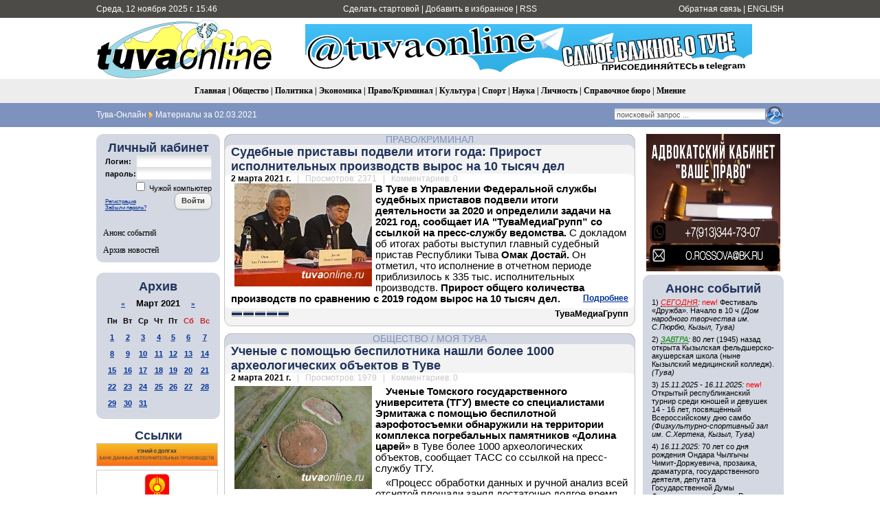

--- FILE ---
content_type: text/html; charset=utf-8
request_url: https://tuvaonline.ru/2021/03/02/
body_size: 18551
content:
<!DOCTYPE html PUBLIC "-//W3C//DTD XHTML 1.0 Transitional//EN" "http://www.w3.org/TR/xhtml1/DTD/xhtml1-transitional.dtd">
<html xmlns="http://www.w3.org/1999/xhtml" xml:lang="ru" lang="ru">
<head>
<meta http-equiv="Content-Type" content="text/html; charset=utf-8" />
<title>Материалы за 02.03.2021 &raquo; Тува-Онлайн</title>
<meta name="description" content="Информационное агентство &quot;Тува-Онлайн&quot; - Новости Республики Тыва" />
<meta name="keywords" content="tuvaonline tuva-online tuva tyva kyzyl news asia center of asia khoomey khoomei homei homey khomei khomey" />
<meta name="generator" content="DataLife Engine (http://dle-news.ru)" />
<meta property="fb:app_id" content="504296136411877" />
<link rel="search" type="application/opensearchdescription+xml" href="https://tuvaonline.ru/engine/opensearch.php" title="Тува-Онлайн" />
<link rel="alternate" type="application/rss+xml" title="Тува-Онлайн" href="https://tuvaonline.ru/rss.xml" />
<script type="text/javascript" src="/engine/classes/min/index.php?charset=utf-8&amp;g=general&amp;16"></script>
<script type="text/javascript" src="/engine/classes/min/index.php?charset=utf-8&amp;f=engine/classes/highslide/highslide.js&amp;16"></script>
<script type="text/javascript" src="//ajax.googleapis.com/ajax/libs/webfont/1/webfont.js"></script>
<script type="text/javascript" src="/engine/editor/scripts/webfont.js"></script>
<link media="screen" href="/engine/editor/css/default.css" type="text/css" rel="stylesheet" />
<link rel="canonical" href="https://www.tuvaonline.ru"/>
<link rel="shortcut icon" href="/favicon.ico" />
<link rel="yandex-tableau-widget" href="/manifest.json" />
<link media="screen" href="/templates/tuvaonline6/style/styles.css" type="text/css" rel="stylesheet" />
<link media="screen" href="/templates/tuvaonline6/style/engine.css" type="text/css" rel="stylesheet" />
<script type="text/javascript" src="/templates/tuvaonline6/js/libs.js"></script>
</head>
<script language="javascript" type="text/javascript">
<!--
function bookmarkthis(title,url) {
  if (window.sidebar) { // Firefox
     window.sidebar.addPanel(title, url, "");
  } else if (document.all) { // IE
     window.external.AddFavorite(url, title);
  } else if (window.opera && window.print) { // Opera
     var elem = document.createElement('a');
     elem.setAttribute('href',url);
     elem.setAttribute('title',title);
     elem.setAttribute('rel','sidebar');
     elem.click();
  }
}
//-->
</script>
<body>
<script type="text/javascript">
<!--
var dle_root       = '/';
var dle_admin      = '';
var dle_login_hash = '';
var dle_group      = 5;
var dle_skin       = 'tuvaonline6';
var dle_wysiwyg    = '0';
var quick_wysiwyg  = '1';
var dle_act_lang   = ["Да", "Нет", "Ввод", "Отмена", "Сохранить", "Удалить", "Загрузка. Пожалуйста, подождите..."];
var menu_short     = 'Быстрое редактирование';
var menu_full      = 'Полное редактирование';
var menu_profile   = 'Просмотр профиля';
var menu_send      = 'Отправить сообщение';
var menu_uedit     = 'Админцентр';
var dle_info       = 'Информация';
var dle_confirm    = 'Подтверждение';
var dle_prompt     = 'Ввод информации';
var dle_req_field  = 'Заполните все необходимые поля';
var dle_del_agree  = 'Вы действительно хотите удалить? Данное действие невозможно будет отменить';
var dle_spam_agree = 'Вы действительно хотите отметить пользователя как спамера? Это приведёт к удалению всех его комментариев';
var dle_complaint  = 'Укажите текст Вашей жалобы для администрации:';
var dle_big_text   = 'Выделен слишком большой участок текста.';
var dle_orfo_title = 'Укажите комментарий для администрации к найденной ошибке на странице';
var dle_p_send     = 'Отправить';
var dle_p_send_ok  = 'Уведомление успешно отправлено';
var dle_save_ok    = 'Изменения успешно сохранены. Обновить страницу?';
var dle_reply_title= 'Ответ на комментарий';
var dle_tree_comm  = '0';
var dle_del_news   = 'Удалить новость';
var allow_dle_delete_news   = false;
//-->
</script><script type="text/javascript">
<!--
	hs.graphicsDir = '/engine/classes/highslide/graphics/';
	hs.outlineType = 'rounded-white';
	hs.numberOfImagesToPreload = 0;
	hs.showCredits = false;
	
	hs.lang = {
		loadingText :     'Загрузка...',
		playTitle :       'Просмотр слайдшоу (пробел)',
		pauseTitle:       'Пауза',
		previousTitle :   'Предыдущее изображение',
		nextTitle :       'Следующее изображение',
		moveTitle :       'Переместить',
		closeTitle :      'Закрыть (Esc)',
		fullExpandTitle : 'Развернуть до полного размера',
		restoreTitle :    'Кликните для закрытия картинки, нажмите и удерживайте для перемещения',
		focusTitle :      'Сфокусировать',
		loadingTitle :    'Нажмите для отмены'
	};
	
//-->
</script>
<table width="100%" border="0" cellspacing="0" cellpadding="0">
  <tr>
    <td height="26" valign="middle" bgcolor="#4C4B47"><table width="1000" border="0" align="center" cellpadding="0" cellspacing="0">
      <tr>
         <td width="230" height="26" align="left" bgcolor="#4C4B47" class="headernavs">Среда, 12 ноября 2025 г. 15:46</td>
        <td width="540" height="26" align="center" bgcolor="#4C4B47" class="headernavs"><a href="#" onclick="this.style.behavior='url(#default#homepage)';this.setHomePage('https://www.tuvaonline.ru');">Сделать стартовой</a> | <a href="javascript:bookmarkthis('Тува-Онлайн - Новости Тувы', 'https://tuvaonline.ru/')">Добавить в избранное</a> | <a href="/rss.xml">RSS</a></td>
        <td width="230" height="26" align="right" bgcolor="#4C4B47" class="headernavs"><a href="/?do=feedback">Обратная связь</a> | <a href="https://en.tuvaonline.ru">ENGLISH</a></td>
      </tr>
    </table></td>
  </tr>
  <tr>
    <td><table width="1000" border="0" align="center" cellpadding="0" cellspacing="0">
      <tr>
		<td width="1">
<!-- Rating Mail.ru counter -->
<script type="text/javascript">
var _tmr = window._tmr || (window._tmr = []);
_tmr.push({id: "298075", type: "pageView", start: (new Date()).getTime()});
(function (d, w, id) {
  if (d.getElementById(id)) return;
  var ts = d.createElement("script"); ts.type = "text/javascript"; ts.async = true; ts.id = id;
  ts.src = "https://top-fwz1.mail.ru/js/code.js";
  var f = function () {var s = d.getElementsByTagName("script")[0]; s.parentNode.insertBefore(ts, s);};
  if (w.opera == "[object Opera]") { d.addEventListener("DOMContentLoaded", f, false); } else { f(); }
})(document, window, "topmailru-code");
</script><noscript><div>
<img src="https://top-fwz1.mail.ru/counter?id=298075;js=na" style="border:0;position:absolute;left:-9999px;" alt="Top.Mail.Ru" />
</div></noscript>
<!-- //Rating Mail.ru counter -->
<!--LiveInternet counter--><script type="text/javascript"><!--
new Image().src = "//counter.yadro.ru/hit?r"+
escape(document.referrer)+((typeof(screen)=="undefined")?"":
";s"+screen.width+"*"+screen.height+"*"+(screen.colorDepth?
screen.colorDepth:screen.pixelDepth))+";u"+escape(document.URL)+
";"+Math.random();//--></script><!--/LiveInternet-->
	<td width="257" align="center">	
		<a href="/"><img src="/templates/tuvaonline6/img/logo.gif" alt="ИА &laquo;Тува-Онлайн&raquo;" title="ИА &laquo;Тува-Онлайн&raquo;" width="257" height="89" border="0" class=no_margin /></a></td>
        
        <td width="743" align="center" valign="middle" >

<div align="CENTER">



<div align="CENTER">
    
<a href="https://t.me/tuvaonline" target="_blank">
<img src="https://tuvaonline.ru/images/banners/tg.jpeg" width="650" height="70" border="0">
</a>
    
</div>



</div>		

		</td>
      </tr>
    </table></td>
  </tr>
  <tr>
  <td height="35" align="center" bgcolor="#EDEDED" class="menu_stripe"><a href="/">Главная</a> | <a href="/society/">Общество</a> | <a href="/politics/">Политика</a> | <a href="/economy/">Экономика</a> | <a href="/crime/">Право/Криминал</a> | <a href="/culture/">Культура</a> | <a href="/sports/">Спорт</a> | <a href="/science/">Наука</a> | <a href="/person/">Личность</a> | <a href="/faq/">Справочное бюро</a> | <a href="/opinion/">Мнение</a></td>
  </tr>
  </tr>
  <tr>
    <td height="35" bgcolor="#7d92bd"><table width="1000" border="0" align="center" cellpadding="0" cellspacing="0">
      <tr valign="middle">
        <td width="680"><div class="speedbar"><span id="dle-speedbar"><span itemscope itemtype="http://data-vocabulary.org/Breadcrumb"><a href="https://tuvaonline.ru/" itemprop="url"><span itemprop="title">Тува-Онлайн</span></a></span> <img src="/img/next.gif" class="no_margin" align="absmiddle" alt="&raquo;" title="&raquo;" /> Материалы за 02.03.2021</span></div> </td>

  <td width="320"><div align="right"><form onsubmit="javascript: showBusyLayer()" method="post" action=''><input type="hidden" name="do" value="search" /><input type="hidden" name="subaction" value="search" /><input type="hidden" name="sortby" value="date" /><table width="220" border="0" cellspacing="0" cellpadding="0"><tr><td width="220" align="left"><input name="story" type="text" class="s_field" style="width:214px" value="поисковый запрос ..." onfocus="this.value = '';" /></td><td align="left"><input type="image" style="width:27px; height:27px; border:0" src="/templates/tuvaonline6/img/search_icon.gif" alt="Search" /></td></tr></table></form></div></td>

	  </tr></table></td>
  </tr>
</table>
<div style="height: 10px;"></div>
<table width="1000" border="0" align="center" cellpadding="0" cellspacing="0"><tr valign="top">
<td width="180">

<table width="180" cellspacing="0" cellpadding="0" border="0" bgcolor="#D4D8E2"><tr><td width="10" valign="top" align="left"><div class="l_t"></div></td><td align="top"></td><td width="10" valign="top" align="right"><div class="r_t"></div></td></tr><tr><td width="10"></td>
<td align="center">
<div style="margin-bottom:1em; ">
<div class="article_header">Личный кабинет</div>


<form method="post" onsubmit="javascript:showBusyLayer()" action=''>
<input name="login" type="hidden" id="login" value="submit" />
<table width="154" border="0" cellpadding="0" cellspacing="0">
  <tr>
    <td width="70" align="left" class="dates"><strong>Логин:</strong></td>
    <td width="84" align="left"><input name="login_name" id="login_name" type="text" class="f_input" style="width:104px" /></td>
  </tr>
  <tr>
    <td width="70" align="left" class="dates"><strong>пароль:</strong></td>
    <td width="84" align="left"><input name="login_password" id="login_password" type="password" class="f_input" style="width:104px" /></td>
  </tr>
   <tr>
    <td colspan="2" align="right" class="dates"><input type="checkbox" name="login_not_save" id="login_not_save" value="1"/><label for="login_not_save">&nbsp;Чужой компьютер</label></td>
  </tr>
  <tr>
    <td colspan="2" align="left"><table width="100%" border="0" cellspacing="0" cellpadding="0">
        <tr>
          <td align="left" valign="bottom"><a href="https://tuvaonline.ru/index.php?do=register" style="font-size: 8px; padding: 0px; margin: 0px;">Регистрация</a><br /><a href="https://tuvaonline.ru/index.php?do=lostpassword" style="font-size: 8px; padding: 0px; margin: 0px;">Забыли пароль?</a></td>
          <td width="50" align="right" valign="top"><input onclick="submit();" name="image" type="button" class="bbcodes" value="Войти" /></td>
        </tr>
		<tr><td colspan="2">
							
							
							
							
							</td></tr>
      </table></td>
  </tr>
</table>
                                    </form>



</div>

<div class="left_menu"><a href="/dates/">Анонс событий</a></div>
<div class="left_menu"><a href="/archive.html">Архив новостей</a></div>
</td><td width="10"></td></tr><tr><td width="10" valign="bottom" align="left"><div class="l_b"></div></td><td align="top"></td><td width="10" valign="bottom" align="right"><div class="r_b"></div></td></tr></table>

<div align="center" style="margin-top:1em; margin-bottom:1em;">

</div>

<table width="180" cellspacing="0" cellpadding="0" border="0" bgcolor="#D4D8E2" style="margin-top:1em; margin-bottom:1em;"><tr><td width="10" valign="top" align="center"><div class="l_t"></div></td><td align="top"></td><td width="10" valign="top" align="right"><div class="r_t"></div></td></tr><tr><td width="10"></td>

<td align="center">
<div class="article_header">Архив</div>
<div id="calendar-layer"><table id="calendar" class="calendar"><tr><th colspan="7" class="monthselect"><a class="monthlink" onclick="doCalendar('02','2021','right'); return false;" href="https://tuvaonline.ru/2021/02/" title="Предыдущий месяц">&laquo;</a>&nbsp;&nbsp;&nbsp;&nbsp;Март 2021&nbsp;&nbsp;&nbsp;&nbsp;<a class="monthlink" onclick="doCalendar('04','2021','left'); return false;" href="https://tuvaonline.ru/2021/04/" title="Следующий месяц">&raquo;</a></th></tr><tr><th class="workday">Пн</th><th class="workday">Вт</th><th class="workday">Ср</th><th class="workday">Чт</th><th class="workday">Пт</th><th class="weekday">Сб</th><th class="weekday">Вс</th></tr><tr><td  class="day-active-v" ><a class="day-active-v" href="https://tuvaonline.ru/2021/03/01/" title="Все посты за 01 марта 2021">1</a></td><td  class="day-active-v" ><a class="day-active-v" href="https://tuvaonline.ru/2021/03/02/" title="Все посты за 02 марта 2021">2</a></td><td  class="day-active-v" ><a class="day-active-v" href="https://tuvaonline.ru/2021/03/03/" title="Все посты за 03 марта 2021">3</a></td><td  class="day-active-v" ><a class="day-active-v" href="https://tuvaonline.ru/2021/03/04/" title="Все посты за 04 марта 2021">4</a></td><td  class="day-active-v" ><a class="day-active-v" href="https://tuvaonline.ru/2021/03/05/" title="Все посты за 05 марта 2021">5</a></td><td  class="day-active" ><a class="day-active" href="https://tuvaonline.ru/2021/03/06/" title="Все посты за 06 марта 2021">6</a></td><td  class="day-active" ><a class="day-active" href="https://tuvaonline.ru/2021/03/07/" title="Все посты за 07 марта 2021">7</a></td></tr><tr><td  class="day-active-v" ><a class="day-active-v" href="https://tuvaonline.ru/2021/03/08/" title="Все посты за 08 марта 2021">8</a></td><td  class="day-active-v" ><a class="day-active-v" href="https://tuvaonline.ru/2021/03/09/" title="Все посты за 09 марта 2021">9</a></td><td  class="day-active-v" ><a class="day-active-v" href="https://tuvaonline.ru/2021/03/10/" title="Все посты за 10 марта 2021">10</a></td><td  class="day-active-v" ><a class="day-active-v" href="https://tuvaonline.ru/2021/03/11/" title="Все посты за 11 марта 2021">11</a></td><td  class="day-active-v" ><a class="day-active-v" href="https://tuvaonline.ru/2021/03/12/" title="Все посты за 12 марта 2021">12</a></td><td  class="day-active" ><a class="day-active" href="https://tuvaonline.ru/2021/03/13/" title="Все посты за 13 марта 2021">13</a></td><td  class="day-active" ><a class="day-active" href="https://tuvaonline.ru/2021/03/14/" title="Все посты за 14 марта 2021">14</a></td></tr><tr><td  class="day-active-v" ><a class="day-active-v" href="https://tuvaonline.ru/2021/03/15/" title="Все посты за 15 марта 2021">15</a></td><td  class="day-active-v" ><a class="day-active-v" href="https://tuvaonline.ru/2021/03/16/" title="Все посты за 16 марта 2021">16</a></td><td  class="day-active-v" ><a class="day-active-v" href="https://tuvaonline.ru/2021/03/17/" title="Все посты за 17 марта 2021">17</a></td><td  class="day-active-v" ><a class="day-active-v" href="https://tuvaonline.ru/2021/03/18/" title="Все посты за 18 марта 2021">18</a></td><td  class="day-active-v" ><a class="day-active-v" href="https://tuvaonline.ru/2021/03/19/" title="Все посты за 19 марта 2021">19</a></td><td  class="day-active" ><a class="day-active" href="https://tuvaonline.ru/2021/03/20/" title="Все посты за 20 марта 2021">20</a></td><td  class="day-active" ><a class="day-active" href="https://tuvaonline.ru/2021/03/21/" title="Все посты за 21 марта 2021">21</a></td></tr><tr><td  class="day-active-v" ><a class="day-active-v" href="https://tuvaonline.ru/2021/03/22/" title="Все посты за 22 марта 2021">22</a></td><td  class="day-active-v" ><a class="day-active-v" href="https://tuvaonline.ru/2021/03/23/" title="Все посты за 23 марта 2021">23</a></td><td  class="day-active-v" ><a class="day-active-v" href="https://tuvaonline.ru/2021/03/24/" title="Все посты за 24 марта 2021">24</a></td><td  class="day-active-v" ><a class="day-active-v" href="https://tuvaonline.ru/2021/03/25/" title="Все посты за 25 марта 2021">25</a></td><td  class="day-active-v" ><a class="day-active-v" href="https://tuvaonline.ru/2021/03/26/" title="Все посты за 26 марта 2021">26</a></td><td  class="day-active" ><a class="day-active" href="https://tuvaonline.ru/2021/03/27/" title="Все посты за 27 марта 2021">27</a></td><td  class="day-active" ><a class="day-active" href="https://tuvaonline.ru/2021/03/28/" title="Все посты за 28 марта 2021">28</a></td></tr><tr><td  class="day-active-v" ><a class="day-active-v" href="https://tuvaonline.ru/2021/03/29/" title="Все посты за 29 марта 2021">29</a></td><td  class="day-active-v" ><a class="day-active-v" href="https://tuvaonline.ru/2021/03/30/" title="Все посты за 30 марта 2021">30</a></td><td  class="day-active-v" ><a class="day-active-v" href="https://tuvaonline.ru/2021/03/31/" title="Все посты за 31 марта 2021">31</a></td><td colspan="4">&nbsp;</td></tr></table></div>
</td>

<td width="10"></td></tr><tr><td width="10" valign="bottom" align="left"><div class="l_b"></div></td><td align="top"></td><td width="10" valign="bottom" align="right"><div class="r_b"></div></td></tr>
</table>




<!------->
<div class="article_header" align="center">
<a href="http://tuvaonline.ru/list/index.php">Ссылки</a>
</div>


<div style="margin: 0 0 5px 0; ">
<a href="http://r17.fssprus.ru/iss/ip/" target="_blank">
<img src="https://tuvaonline.ru/images/ads/pristav.png" style="border:solid 1px #d0d0d0;" width="175" class="no_margin"></a>
</div>

<div style="margin: 0 0 5px 0; ">
<a href="http://mkyzyl.ru">
<img src="https://tuvaonline.ru/img/mkyzyl.gif" style="border:solid 1px #d0d0d0;" width="175" class="no_margin"></a>
</div>

<div style="margin: 0 0 5px 0">
<a href="http://start17.ru/">
<img src="https://tuvaonline.ru/uploads/posts/2013-10/1382352376_start.png" width="175"  class="no_margin"></a>
</div>

<div style="margin: 0 0 5px 0">
<a href="http://www.opentuva.ru/">
<img src="https://tuvaonline.ru/uploads/posts/2014-02/1392397484_opentuva200x80..jpg" border="0" width="175" class="no_margin"></a>
</div>

<div style="margin: 0 0 5px 0"><a href="http://shyn.ru" target="_blank">
<img src="https://tuvaonline.ru/uploads/thumbs/1358761017_banner-shyn-800h242.jpg" style="border:solid 1px #d0d0d0;" width="175" class="no_margin"></a>
</div>

<div align="center"><a href="http://www.tuva.asia/"><img src="https://www.tuva.asia/nit100x100.gif" border="0" width="100" height="100" alt="электронный журнал &quot;Новые исследования Тувы&quot;" title="электронный журнал &quot;Новые исследования Тувы&quot;"  class="no_margin"/></a></div>

<div align="center" class="small"><a href="/links.html">другие ссылки</a></div>

</td>
<td width="5"></td>
    <td width="600">

       <div id='dle-content'><div class="news_item">
<table width="600" border="0" align="center" cellpadding="0" cellspacing="0">
  <tr>
    <td width="11" align="left" valign="top" class="bg_left_category"><div class="cat_tl"></div></td>
    <td class="bg_top_category"><div class="article_category"><a href="https://tuvaonline.ru/crime/">Право/Криминал</a></div></td>
    <td width="11" align="left" valign="top" class="bg_right_category"><div class="cat_tr"></div></td>
  </tr>
  <tr>
    <td align="left" valign="top" class="bg_left_header"><div class="corner_left_header_top"></div></td>
    <td bgcolor="#F3F3F3" class="article_header"><h2 style="margin: 0; padding: 0;"><a href="https://tuvaonline.ru/2021/03/02/sudebnye-pristavy-podveli-itogi-goda-prirost-ispolnitelnyh-proizvodstv-vyros-na-10-tysyach-del.html">Судебные приставы подвели итоги года: Прирост исполнительных производств вырос на 10 тысяч дел</a></h2></td>
    <td align="left" valign="top" class="bg_right_header"><div class="corner_right_header"></div></td>
  </tr>
  <tr>
    <td align="left" valign="top" class="bg_left_article"><div class="corner_left_article_top"></div></td>
    <td class="article_date" bgcolor="#FFFFFF"><strong>2 марта 2021 г.</strong> <span class="grey">&nbsp; | &nbsp; Просмотров: 2371 &nbsp; | &nbsp; Комментариев: 0</span></td>
    <td align="left" valign="top" class="bg_right_article"><div class="corner_right_article_top"></div></td>
  </tr>
  <tr>
    <td align="left" valign="top" class="bg_left_article"></td>
    <td bgcolor="#FFFFFF"><span style="font-size: 14.6667px; text-indent: 15px; font-weight: bold;"><!--TBegin:https://tuvaonline.ru/uploads/posts/2021-03/1614673056_omak.jpeg|left--><a href="https://tuvaonline.ru/uploads/posts/2021-03/1614673056_omak.jpeg" rel="highslide" class="highslide"><img src="https://tuvaonline.ru/uploads/posts/2021-03/thumbs/1614673056_omak.jpeg" style="float:left;" alt='Судебные приставы подвели итоги года: Прирост исполнительных производств вырос на 10 тысяч дел' title='Судебные приставы подвели итоги года: Прирост исполнительных производств вырос на 10 тысяч дел'  /></a><!--TEnd-->В Туве в Управлении Федеральной службы судебных приставов подвели итоги деятельности за 2020 и определили задачи на 2021 год, сообщает ИА "ТуваМедиаГрупп” со ссылкой на пресс-службу ведомства.</span><span style="font-size: 14.6667px; text-indent: 15px;">&nbsp;С докладом об итогах работы выступил главный судебный пристав Республики Тыва&nbsp;</span><span style="font-size: 14.6667px; text-indent: 15px; font-weight: bold;">Омак Достай.&nbsp;</span><span style="font-size: 14.6667px; text-indent: 15px;">Он отметил, что исполнение в отчетном периоде приблизилось к 335 тыс. исполнительных производств.</span><span style="font-size: 14.6667px; text-indent: 15px; font-weight: bold;">&nbsp;Прирост общего количества производств по сравнению с 2019 годом вырос на 10 тысяч дел.</span> <div class="full-link"><a href="https://tuvaonline.ru/2021/03/02/sudebnye-pristavy-podveli-itogi-goda-prirost-ispolnitelnyh-proizvodstv-vyros-na-10-tysyach-del.html">Подробнее</a></div>
    </td>
    <td align="left" valign="top" class="bg_right_article"></td>
  </tr>
  <tr height="6">
    <td align="left" valign="bottom" class="bg_left_article"><div class="corner_left_article_bottom"></div></td>
    <td bgcolor="#FFFFFF"></td>
    <td align="left" valign="bottom" class="bg_right_article"><div class="corner_right_article_bottom"></div></td>
  </tr>
  <tr>
    <td align="left" valign="bottom" class="bg_left_header"></td>
    <td bgcolor="#F3F3F3" valign="bottom"><table width="100%" border="0" cellspacing="0" cellpadding="0">
      <tr>
        <td><div class="rating">
		<ul class="unit-rating">
		<li class="current-rating" style="width:100%;">100</li>
		</ul>
</div></td>
        <td class="article_sign"> ТуваМедиаГрупп</td>
      </tr>
    </table></td>
    <td align="left" valign="bottom" class="bg_right_header"></td>
  </tr>
  <tr height="10">
    <td align="left" valign="bottom" class="bg_left_header"><div class="corner_left_sign"></div></td>
    <td class="bg_bottom_sign"></td>
    <td align="left" valign="bottom" class="bg_right_header"><div class="corner_right_sign"></div></td>
  </tr>
   <tr height="10">
    <td colspan="3" bgcolor="#FFFFFF"></td>
  </tr>
</table>
</div><div class="news_item">
<table width="600" border="0" align="center" cellpadding="0" cellspacing="0">
  <tr>
    <td width="11" align="left" valign="top" class="bg_left_category"><div class="cat_tl"></div></td>
    <td class="bg_top_category"><div class="article_category"><a href="https://tuvaonline.ru/society/">Общество</a>  / <a href="https://tuvaonline.ru/society/my_tuva/">Моя Тува</a></div></td>
    <td width="11" align="left" valign="top" class="bg_right_category"><div class="cat_tr"></div></td>
  </tr>
  <tr>
    <td align="left" valign="top" class="bg_left_header"><div class="corner_left_header_top"></div></td>
    <td bgcolor="#F3F3F3" class="article_header"><h2 style="margin: 0; padding: 0;"><a href="https://tuvaonline.ru/2021/03/02/uchenye-s-pomoschyu-bespilotnika-nashli-bolee-1000-arheologicheskih-obektov-v-tuve.html">Ученые с помощью беспилотника нашли более 1000 археологических объектов в Туве</a></h2></td>
    <td align="left" valign="top" class="bg_right_header"><div class="corner_right_header"></div></td>
  </tr>
  <tr>
    <td align="left" valign="top" class="bg_left_article"><div class="corner_left_article_top"></div></td>
    <td class="article_date" bgcolor="#FFFFFF"><strong>2 марта 2021 г.</strong> <span class="grey">&nbsp; | &nbsp; Просмотров: 1979 &nbsp; | &nbsp; Комментариев: 0</span></td>
    <td align="left" valign="top" class="bg_right_article"><div class="corner_right_article_top"></div></td>
  </tr>
  <tr>
    <td align="left" valign="top" class="bg_left_article"></td>
    <td bgcolor="#FFFFFF"><p style="font-size: 14.6667px;"><b><!--TBegin:https://tuvaonline.ru/uploads/posts/2021-03/1614672839_dolina-carey.jpg|left--><a href="https://tuvaonline.ru/uploads/posts/2021-03/1614672839_dolina-carey.jpg" rel="highslide" class="highslide"><img src="https://tuvaonline.ru/uploads/posts/2021-03/thumbs/1614672839_dolina-carey.jpg" style="float:left;" alt='Ученые с помощью беспилотника нашли более 1000 археологических объектов в Туве' title='Ученые с помощью беспилотника нашли более 1000 археологических объектов в Туве'  /></a><!--TEnd-->Ученые Томского государственного университета (ТГУ) вместе со&nbsp;специалистами Эрмитажа с&nbsp;помощью беспилотной аэрофотосъемки обнаружили на территории комплекса погребальных памятников «Долина царей»</b>&nbsp;в&nbsp;Туве более 1000 археологических объектов, сообщает ТАСС со ссылкой на&nbsp;пресс-службу ТГУ.</p>
<p style="font-size: 14.6667px;">«Процесс обработки данных и ручной анализ всей отснятой площади занял достаточно долгое время.</p> <div class="full-link"><a href="https://tuvaonline.ru/2021/03/02/uchenye-s-pomoschyu-bespilotnika-nashli-bolee-1000-arheologicheskih-obektov-v-tuve.html">Подробнее</a></div>
    </td>
    <td align="left" valign="top" class="bg_right_article"></td>
  </tr>
  <tr height="6">
    <td align="left" valign="bottom" class="bg_left_article"><div class="corner_left_article_bottom"></div></td>
    <td bgcolor="#FFFFFF"></td>
    <td align="left" valign="bottom" class="bg_right_article"><div class="corner_right_article_bottom"></div></td>
  </tr>
  <tr>
    <td align="left" valign="bottom" class="bg_left_header"></td>
    <td bgcolor="#F3F3F3" valign="bottom"><table width="100%" border="0" cellspacing="0" cellpadding="0">
      <tr>
        <td><div class="rating">
		<ul class="unit-rating">
		<li class="current-rating" style="width:100%;">100</li>
		</ul>
</div></td>
        <td class="article_sign"> https://pulse19.ru/</td>
      </tr>
    </table></td>
    <td align="left" valign="bottom" class="bg_right_header"></td>
  </tr>
  <tr height="10">
    <td align="left" valign="bottom" class="bg_left_header"><div class="corner_left_sign"></div></td>
    <td class="bg_bottom_sign"></td>
    <td align="left" valign="bottom" class="bg_right_header"><div class="corner_right_sign"></div></td>
  </tr>
   <tr height="10">
    <td colspan="3" bgcolor="#FFFFFF"></td>
  </tr>
</table>
</div><div class="news_item">
<table width="600" border="0" align="center" cellpadding="0" cellspacing="0">
  <tr>
    <td width="11" align="left" valign="top" class="bg_left_category"><div class="cat_tl"></div></td>
    <td class="bg_top_category"><div class="article_category"><a href="https://tuvaonline.ru/society/">Общество</a></div></td>
    <td width="11" align="left" valign="top" class="bg_right_category"><div class="cat_tr"></div></td>
  </tr>
  <tr>
    <td align="left" valign="top" class="bg_left_header"><div class="corner_left_header_top"></div></td>
    <td bgcolor="#F3F3F3" class="article_header"><h2 style="margin: 0; padding: 0;"><a href="https://tuvaonline.ru/2021/03/02/s-barnaula-nachalas-rabochaya-poezdka-predsedatelya-pravitelstva-rossii-po-sibiri.html">С Барнаула началась рабочая поездка Председателя правительства России по Сибири</a></h2></td>
    <td align="left" valign="top" class="bg_right_header"><div class="corner_right_header"></div></td>
  </tr>
  <tr>
    <td align="left" valign="top" class="bg_left_article"><div class="corner_left_article_top"></div></td>
    <td class="article_date" bgcolor="#FFFFFF"><strong>2 марта 2021 г.</strong> <span class="grey">&nbsp; | &nbsp; Просмотров: 2625 &nbsp; | &nbsp; Комментариев: 1</span></td>
    <td align="left" valign="top" class="bg_right_article"><div class="corner_right_article_top"></div></td>
  </tr>
  <tr>
    <td align="left" valign="top" class="bg_left_article"></td>
    <td bgcolor="#FFFFFF"><p style="font-size: 14.6667px;"><b><!--TBegin:https://tuvaonline.ru/uploads/posts/2021-03/1614672496_mishustin.jpg|left--><a href="https://tuvaonline.ru/uploads/posts/2021-03/1614672496_mishustin.jpg" rel="highslide" class="highslide"><img src="https://tuvaonline.ru/uploads/posts/2021-03/thumbs/1614672496_mishustin.jpg" style="float:left;" alt='С Барнаула началась рабочая поездка Председателя правительства России по Сибири' title='С Барнаула началась рабочая поездка Председателя правительства России по Сибири'  /></a><!--TEnd-->Михаил Мишустин и представители кабинета министров прилетели в Барнаул 2 марта</b></p>
<p style="font-size: 14.6667px;">Вместе с главой российского правительства в регион прибыли министр промышленности Денис Мантуров, министр экономического развития&nbsp;<b>Максим Решетников, министр труда и социальной защиты Антон Котяков, министр просвещения Сергей Кравцов и министр финансов Антон Силуанов.&nbsp;</b>Цель визита – ознакомиться с ситуацией в крае,<span style="font-size: 14.6667px;">&nbsp;</span><span style="font-size: 14.6667px;">сообщает runews24.ru.</span></p> <div class="full-link"><a href="https://tuvaonline.ru/2021/03/02/s-barnaula-nachalas-rabochaya-poezdka-predsedatelya-pravitelstva-rossii-po-sibiri.html">Подробнее</a></div>
    </td>
    <td align="left" valign="top" class="bg_right_article"></td>
  </tr>
  <tr height="6">
    <td align="left" valign="bottom" class="bg_left_article"><div class="corner_left_article_bottom"></div></td>
    <td bgcolor="#FFFFFF"></td>
    <td align="left" valign="bottom" class="bg_right_article"><div class="corner_right_article_bottom"></div></td>
  </tr>
  <tr>
    <td align="left" valign="bottom" class="bg_left_header"></td>
    <td bgcolor="#F3F3F3" valign="bottom"><table width="100%" border="0" cellspacing="0" cellpadding="0">
      <tr>
        <td><div class="rating">
		<ul class="unit-rating">
		<li class="current-rating" style="width:100%;">100</li>
		</ul>
</div></td>
        <td class="article_sign"> runews24.ru.</td>
      </tr>
    </table></td>
    <td align="left" valign="bottom" class="bg_right_header"></td>
  </tr>
  <tr height="10">
    <td align="left" valign="bottom" class="bg_left_header"><div class="corner_left_sign"></div></td>
    <td class="bg_bottom_sign"></td>
    <td align="left" valign="bottom" class="bg_right_header"><div class="corner_right_sign"></div></td>
  </tr>
   <tr height="10">
    <td colspan="3" bgcolor="#FFFFFF"></td>
  </tr>
</table>
</div><div class="news_item">
<table width="600" border="0" align="center" cellpadding="0" cellspacing="0">
  <tr>
    <td width="11" align="left" valign="top" class="bg_left_category"><div class="cat_tl"></div></td>
    <td class="bg_top_category"><div class="article_category"><a href="https://tuvaonline.ru/crime/">Право/Криминал</a></div></td>
    <td width="11" align="left" valign="top" class="bg_right_category"><div class="cat_tr"></div></td>
  </tr>
  <tr>
    <td align="left" valign="top" class="bg_left_header"><div class="corner_left_header_top"></div></td>
    <td bgcolor="#F3F3F3" class="article_header"><h2 style="margin: 0; padding: 0;"><a href="https://tuvaonline.ru/2021/03/02/v-tuve-budut-sudit-brakonerov-nezakonno-vylovivshih-rybu-na-ozere-v-tuve.html">В Туве будут судить браконьеров, незаконно выловивших рыбу на озере в Туве</a></h2></td>
    <td align="left" valign="top" class="bg_right_header"><div class="corner_right_header"></div></td>
  </tr>
  <tr>
    <td align="left" valign="top" class="bg_left_article"><div class="corner_left_article_top"></div></td>
    <td class="article_date" bgcolor="#FFFFFF"><strong>2 марта 2021 г.</strong> <span class="grey">&nbsp; | &nbsp; Просмотров: 2174 &nbsp; | &nbsp; Комментариев: 0</span></td>
    <td align="left" valign="top" class="bg_right_article"><div class="corner_right_article_top"></div></td>
  </tr>
  <tr>
    <td align="left" valign="top" class="bg_left_article"></td>
    <td bgcolor="#FFFFFF"><p style="font-size: 14.6667px;"><b><!--TBegin:https://tuvaonline.ru/uploads/posts/2021-03/1614630702_mvd-ryba.jpg|left--><a href="https://tuvaonline.ru/uploads/posts/2021-03/1614630702_mvd-ryba.jpg" rel="highslide" class="highslide"><img src="https://tuvaonline.ru/uploads/posts/2021-03/thumbs/1614630702_mvd-ryba.jpg" style="float:left;" alt='В Туве будут судить браконьеров, незаконно выловивших рыбу на озере в Туве' title='В Туве будут судить браконьеров, незаконно выловивших рыбу на озере в Туве'  /></a><!--TEnd-->Уголовное дело (ч. 3 ст. 256 УК РФ) в отношении троих жителей Тандинского района было возбуждено в декабре 2016 года. Тогда на озере Торе-Холь Эрзинского район</b>а они по предварительному сговору, совместно и согласовано, ловили рыбу, как отмечает СУ СК РФ по Республике Тыва, &nbsp;в нарушение требований федерального законодательства по охране животного мира.</p>
<p style="font-size: 14.6667px;">Мужчины не имели разрешительных документов на вылов рыбы, к тому же<b>&nbsp;с 1 октября по 31 декабря добыча пеляди в озерах Тувы в местах нереста запрещена.</b></p> <div class="full-link"><a href="https://tuvaonline.ru/2021/03/02/v-tuve-budut-sudit-brakonerov-nezakonno-vylovivshih-rybu-na-ozere-v-tuve.html">Подробнее</a></div>
    </td>
    <td align="left" valign="top" class="bg_right_article"></td>
  </tr>
  <tr height="6">
    <td align="left" valign="bottom" class="bg_left_article"><div class="corner_left_article_bottom"></div></td>
    <td bgcolor="#FFFFFF"></td>
    <td align="left" valign="bottom" class="bg_right_article"><div class="corner_right_article_bottom"></div></td>
  </tr>
  <tr>
    <td align="left" valign="bottom" class="bg_left_header"></td>
    <td bgcolor="#F3F3F3" valign="bottom"><table width="100%" border="0" cellspacing="0" cellpadding="0">
      <tr>
        <td><div class="rating">
		<ul class="unit-rating">
		<li class="current-rating" style="width:100%;">100</li>
		</ul>
</div></td>
        <td class="article_sign"> mk-tuva.ru</td>
      </tr>
    </table></td>
    <td align="left" valign="bottom" class="bg_right_header"></td>
  </tr>
  <tr height="10">
    <td align="left" valign="bottom" class="bg_left_header"><div class="corner_left_sign"></div></td>
    <td class="bg_bottom_sign"></td>
    <td align="left" valign="bottom" class="bg_right_header"><div class="corner_right_sign"></div></td>
  </tr>
   <tr height="10">
    <td colspan="3" bgcolor="#FFFFFF"></td>
  </tr>
</table>
</div><div class="news_item">
<table width="600" border="0" align="center" cellpadding="0" cellspacing="0">
  <tr>
    <td width="11" align="left" valign="top" class="bg_left_category"><div class="cat_tl"></div></td>
    <td class="bg_top_category"><div class="article_category"><a href="https://tuvaonline.ru/society/">Общество</a></div></td>
    <td width="11" align="left" valign="top" class="bg_right_category"><div class="cat_tr"></div></td>
  </tr>
  <tr>
    <td align="left" valign="top" class="bg_left_header"><div class="corner_left_header_top"></div></td>
    <td bgcolor="#F3F3F3" class="article_header"><h2 style="margin: 0; padding: 0;"><a href="https://tuvaonline.ru/2021/03/02/konichiva-tyva-v-respublike-otkryli-kursy-yaponskogo-yazyka.html">Коничива, Тыва! В республике открыли курсы японского языка</a></h2></td>
    <td align="left" valign="top" class="bg_right_header"><div class="corner_right_header"></div></td>
  </tr>
  <tr>
    <td align="left" valign="top" class="bg_left_article"><div class="corner_left_article_top"></div></td>
    <td class="article_date" bgcolor="#FFFFFF"><strong>2 марта 2021 г.</strong> <span class="grey">&nbsp; | &nbsp; Просмотров: 2262 &nbsp; | &nbsp; Комментариев: 0</span></td>
    <td align="left" valign="top" class="bg_right_article"><div class="corner_right_article_top"></div></td>
  </tr>
  <tr>
    <td align="left" valign="top" class="bg_left_article"></td>
    <td bgcolor="#FFFFFF"><span style="text-indent: 15px; font-weight: bold;"><!--TBegin:https://tuvaonline.ru/uploads/posts/2021-03/1614629764_sensey.jpg|left--><a href="https://tuvaonline.ru/uploads/posts/2021-03/1614629764_sensey.jpg" rel="highslide" class="highslide"><img src="https://tuvaonline.ru/uploads/posts/2021-03/thumbs/1614629764_sensey.jpg" style="float:left;" alt='Коничива, Тыва! В республике открыли курсы японского языка' title='Коничива, Тыва! В республике открыли курсы японского языка'  /></a><!--TEnd-->В столице республики Тыва — Кызыле открылись курсы японского языка, сообщает ИА "ТуваМедиаГрупп”. Обучает языку молодой учитель Чингиз.</span><span style="text-indent: 15px;">&nbsp;Японского полиглота с тувинскими корнями зовут&nbsp;</span><span style="text-indent: 15px; font-weight: bold;">Чингиз Ховалыг&nbsp;</span><span style="text-indent: 15px;">и у него солидный бэкграунд. В 2014 он с отличием окончил МГМСУ, а в 2018 — Московский РГАИС, единственный в России&nbsp;вуз, в котором готовят специалистов в области создания, управления, правовой охраны и коммерческого использования объектов интеллектуальной собственности.Знание языка он приобрел у "носителей”.&nbsp;</span><span style="text-indent: 15px; font-weight: bold;">Два года Чингиз жил&nbsp;в Японии, обучаясь в языковой школе «Unitas», где параллельно осваивал и культуру страны восходящего солнца.</span><span style="text-indent: 15px;">&nbsp;Имеет диплом и сертификат JLPT N3, как человек, владеющий&nbsp;японским языком на уровне носителя!</span> <div class="full-link"><a href="https://tuvaonline.ru/2021/03/02/konichiva-tyva-v-respublike-otkryli-kursy-yaponskogo-yazyka.html">Подробнее</a></div>
    </td>
    <td align="left" valign="top" class="bg_right_article"></td>
  </tr>
  <tr height="6">
    <td align="left" valign="bottom" class="bg_left_article"><div class="corner_left_article_bottom"></div></td>
    <td bgcolor="#FFFFFF"></td>
    <td align="left" valign="bottom" class="bg_right_article"><div class="corner_right_article_bottom"></div></td>
  </tr>
  <tr>
    <td align="left" valign="bottom" class="bg_left_header"></td>
    <td bgcolor="#F3F3F3" valign="bottom"><table width="100%" border="0" cellspacing="0" cellpadding="0">
      <tr>
        <td><div class="rating">
		<ul class="unit-rating">
		<li class="current-rating" style="width:100%;">100</li>
		</ul>
</div></td>
        <td class="article_sign"> ТуваМедиаГрупп</td>
      </tr>
    </table></td>
    <td align="left" valign="bottom" class="bg_right_header"></td>
  </tr>
  <tr height="10">
    <td align="left" valign="bottom" class="bg_left_header"><div class="corner_left_sign"></div></td>
    <td class="bg_bottom_sign"></td>
    <td align="left" valign="bottom" class="bg_right_header"><div class="corner_right_sign"></div></td>
  </tr>
   <tr height="10">
    <td colspan="3" bgcolor="#FFFFFF"></td>
  </tr>
</table>
</div><div class="news_item">
<table width="600" border="0" align="center" cellpadding="0" cellspacing="0">
  <tr>
    <td width="11" align="left" valign="top" class="bg_left_category"><div class="cat_tl"></div></td>
    <td class="bg_top_category"><div class="article_category"><a href="https://tuvaonline.ru/culture/">Культура</a></div></td>
    <td width="11" align="left" valign="top" class="bg_right_category"><div class="cat_tr"></div></td>
  </tr>
  <tr>
    <td align="left" valign="top" class="bg_left_header"><div class="corner_left_header_top"></div></td>
    <td bgcolor="#F3F3F3" class="article_header"><h2 style="margin: 0; padding: 0;"><a href="https://tuvaonline.ru/2021/03/02/tuve-poyavyatsya-esche-2-modelnye-biblioteki.html">Туве появятся еще 2 модельные библиотеки</a></h2></td>
    <td align="left" valign="top" class="bg_right_header"><div class="corner_right_header"></div></td>
  </tr>
  <tr>
    <td align="left" valign="top" class="bg_left_article"><div class="corner_left_article_top"></div></td>
    <td class="article_date" bgcolor="#FFFFFF"><strong>2 марта 2021 г.</strong> <span class="grey">&nbsp; | &nbsp; Просмотров: 2021 &nbsp; | &nbsp; Комментариев: 0</span></td>
    <td align="left" valign="top" class="bg_right_article"><div class="corner_right_article_top"></div></td>
  </tr>
  <tr>
    <td align="left" valign="top" class="bg_left_article"></td>
    <td bgcolor="#FFFFFF"><span style="text-indent: 15px; font-weight: bold;"><!--TBegin:https://tuvaonline.ru/uploads/posts/2021-03/1614629298_o.jpg|left--><a href="https://tuvaonline.ru/uploads/posts/2021-03/1614629298_o.jpg" rel="highslide" class="highslide"><img src="https://tuvaonline.ru/uploads/posts/2021-03/thumbs/1614629298_o.jpg" style="float:left;" alt=' Туве появятся еще 2 модельные библиотеки' title=' Туве появятся еще 2 модельные библиотеки'  /></a><!--TEnd-->В республиканском конкурсе по модернизации общедоступных библиотек в 2021 году</span><span style="text-indent: 15px;">&nbsp;в рамках подпрограммы «Социально-творческий заказ» государственной программы Республики Тыва «Развитие культуры и искусства на 2021 -2025 годы»&nbsp;</span><span style="text-indent: 15px; font-weight: bold;">выиграли Центральная кожуунная библиотека Каа-Хемского кожууна и Центральная детская библиотека Овюрского кожууна.&nbsp;</span><span style="text-indent: 15px;">Они будут модернизированы за счет республиканских субсидий. Всего в конкурсе приняли участие&nbsp;</span><span style="text-indent: 15px; font-weight: bold;">8 библиотек.</span> <div class="full-link"><a href="https://tuvaonline.ru/2021/03/02/tuve-poyavyatsya-esche-2-modelnye-biblioteki.html">Подробнее</a></div>
    </td>
    <td align="left" valign="top" class="bg_right_article"></td>
  </tr>
  <tr height="6">
    <td align="left" valign="bottom" class="bg_left_article"><div class="corner_left_article_bottom"></div></td>
    <td bgcolor="#FFFFFF"></td>
    <td align="left" valign="bottom" class="bg_right_article"><div class="corner_right_article_bottom"></div></td>
  </tr>
  <tr>
    <td align="left" valign="bottom" class="bg_left_header"></td>
    <td bgcolor="#F3F3F3" valign="bottom"><table width="100%" border="0" cellspacing="0" cellpadding="0">
      <tr>
        <td><div class="rating">
		<ul class="unit-rating">
		<li class="current-rating" style="width:100%;">100</li>
		</ul>
</div></td>
        <td class="article_sign"> mk-tuva.ru</td>
      </tr>
    </table></td>
    <td align="left" valign="bottom" class="bg_right_header"></td>
  </tr>
  <tr height="10">
    <td align="left" valign="bottom" class="bg_left_header"><div class="corner_left_sign"></div></td>
    <td class="bg_bottom_sign"></td>
    <td align="left" valign="bottom" class="bg_right_header"><div class="corner_right_sign"></div></td>
  </tr>
   <tr height="10">
    <td colspan="3" bgcolor="#FFFFFF"></td>
  </tr>
</table>
</div><div class="news_item">
<table width="600" border="0" align="center" cellpadding="0" cellspacing="0">
  <tr>
    <td width="11" align="left" valign="top" class="bg_left_category"><div class="cat_tl"></div></td>
    <td class="bg_top_category"><div class="article_category"><a href="https://tuvaonline.ru/society/">Общество</a></div></td>
    <td width="11" align="left" valign="top" class="bg_right_category"><div class="cat_tr"></div></td>
  </tr>
  <tr>
    <td align="left" valign="top" class="bg_left_header"><div class="corner_left_header_top"></div></td>
    <td bgcolor="#F3F3F3" class="article_header"><h2 style="margin: 0; padding: 0;"><a href="https://tuvaonline.ru/2021/03/02/arhitektorov-priglashayut-uchastvovat-v-konkurse-na-luchshiy-proekt-kyzylskih-ulic.html">Архитекторов приглашают участвовать в конкурсе на лучший проект кызылских улиц</a></h2></td>
    <td align="left" valign="top" class="bg_right_header"><div class="corner_right_header"></div></td>
  </tr>
  <tr>
    <td align="left" valign="top" class="bg_left_article"><div class="corner_left_article_top"></div></td>
    <td class="article_date" bgcolor="#FFFFFF"><strong>2 марта 2021 г.</strong> <span class="grey">&nbsp; | &nbsp; Просмотров: 1875 &nbsp; | &nbsp; Комментариев: 0</span></td>
    <td align="left" valign="top" class="bg_right_article"><div class="corner_right_article_top"></div></td>
  </tr>
  <tr>
    <td align="left" valign="top" class="bg_left_article"></td>
    <td bgcolor="#FFFFFF"><b><!--TBegin:https://tuvaonline.ru/uploads/posts/2021-03/1614628170_ulica.jpg|left--><a href="https://tuvaonline.ru/uploads/posts/2021-03/1614628170_ulica.jpg" rel="highslide" class="highslide"><img src="https://tuvaonline.ru/uploads/posts/2021-03/thumbs/1614628170_ulica.jpg" style="float:left;" alt='Архитекторов приглашают участвовать в конкурсе на лучший проект кызылских улиц' title='Архитекторов приглашают участвовать в конкурсе на лучший проект кызылских улиц'  /></a><!--TEnd-->С целью приведения в единый архитектурный облик улиц и площадей, а именно фасадов жилых и нежилых зданий, упорядочения фасадов встроенных помещений</b>, а также пригородных территорий дачных обществ и главных въездов в город, мэрия Кызыла объявляет о начале открытого архитектурного конкурса.&nbsp;Общий призовой фонд конкурса составляет 600 000 рублей. Для участия приглашаются физические и юридические лица, в том числе проектные организации, архитектурные мастерские и бюро, а также профессиональные архитекторы, дизайнеры, в том числе временные творческие коллективы. <div class="full-link"><a href="https://tuvaonline.ru/2021/03/02/arhitektorov-priglashayut-uchastvovat-v-konkurse-na-luchshiy-proekt-kyzylskih-ulic.html">Подробнее</a></div>
    </td>
    <td align="left" valign="top" class="bg_right_article"></td>
  </tr>
  <tr height="6">
    <td align="left" valign="bottom" class="bg_left_article"><div class="corner_left_article_bottom"></div></td>
    <td bgcolor="#FFFFFF"></td>
    <td align="left" valign="bottom" class="bg_right_article"><div class="corner_right_article_bottom"></div></td>
  </tr>
  <tr>
    <td align="left" valign="bottom" class="bg_left_header"></td>
    <td bgcolor="#F3F3F3" valign="bottom"><table width="100%" border="0" cellspacing="0" cellpadding="0">
      <tr>
        <td><div class="rating">
		<ul class="unit-rating">
		<li class="current-rating" style="width:100%;">100</li>
		</ul>
</div></td>
        <td class="article_sign"> mkyzyl.ru</td>
      </tr>
    </table></td>
    <td align="left" valign="bottom" class="bg_right_header"></td>
  </tr>
  <tr height="10">
    <td align="left" valign="bottom" class="bg_left_header"><div class="corner_left_sign"></div></td>
    <td class="bg_bottom_sign"></td>
    <td align="left" valign="bottom" class="bg_right_header"><div class="corner_right_sign"></div></td>
  </tr>
   <tr height="10">
    <td colspan="3" bgcolor="#FFFFFF"></td>
  </tr>
</table>
</div><div class="news_item">
<table width="600" border="0" align="center" cellpadding="0" cellspacing="0">
  <tr>
    <td width="11" align="left" valign="top" class="bg_left_category"><div class="cat_tl"></div></td>
    <td class="bg_top_category"><div class="article_category"><a href="https://tuvaonline.ru/society/">Общество</a></div></td>
    <td width="11" align="left" valign="top" class="bg_right_category"><div class="cat_tr"></div></td>
  </tr>
  <tr>
    <td align="left" valign="top" class="bg_left_header"><div class="corner_left_header_top"></div></td>
    <td bgcolor="#F3F3F3" class="article_header"><h2 style="margin: 0; padding: 0;"><a href="https://tuvaonline.ru/2021/03/02/v-sele-ak-tal-provodyatsya-protivonaledevye-meropriyatiya.html">В селе Ак-Тал проводятся противоналедевые мероприятия</a></h2></td>
    <td align="left" valign="top" class="bg_right_header"><div class="corner_right_header"></div></td>
  </tr>
  <tr>
    <td align="left" valign="top" class="bg_left_article"><div class="corner_left_article_top"></div></td>
    <td class="article_date" bgcolor="#FFFFFF"><strong>2 марта 2021 г.</strong> <span class="grey">&nbsp; | &nbsp; Просмотров: 1657 &nbsp; | &nbsp; Комментариев: 0</span></td>
    <td align="left" valign="top" class="bg_right_article"><div class="corner_right_article_top"></div></td>
  </tr>
  <tr>
    <td align="left" valign="top" class="bg_left_article"></td>
    <td bgcolor="#FFFFFF"><span style="font-family: -apple-system, BlinkMacSystemFont, Roboto, " sans sans sans sans sans sans sans sans sans sans sans sans sans sans><!--TBegin:https://tuvaonline.ru/uploads/posts/2021-03/1614627804_naled1.jpg|left--><a href="https://tuvaonline.ru/uploads/posts/2021-03/1614627804_naled1.jpg" rel="highslide" class="highslide"><img src="https://tuvaonline.ru/uploads/posts/2021-03/thumbs/1614627804_naled1.jpg" style="float:left;" alt='В селе Ак-Тал проводятся противоналедевые мероприятия' title='В селе Ак-Тал проводятся противоналедевые мероприятия'  /></a><!--TEnd-->Для обеспечения защиты жителей от подтопления наледевыми водами в селе Ак-Тал продолжаются работы по возведению насыпи и удлинению отводного канала.</span><br style="font-family: -apple-system, BlinkMacSystemFont, Roboto, " sans sans sans sans sans sans sans sans sans sans sans sans sans sans />
<span style="font-family: -apple-system, BlinkMacSystemFont, Roboto, " sans sans sans sans sans sans sans sans sans sans sans sans sans sans>Напомним, что кожуунное звено ТП РСЧС Республики Тыва переведены в повышенную готовность с 26 февраля в связи с угрозой подтопления жилого сектора. На работы привлечены 1 ед. трактора, начаты работы бульдозера и экскаватора.</span> <div class="full-link"><a href="https://tuvaonline.ru/2021/03/02/v-sele-ak-tal-provodyatsya-protivonaledevye-meropriyatiya.html">Подробнее</a></div>
    </td>
    <td align="left" valign="top" class="bg_right_article"></td>
  </tr>
  <tr height="6">
    <td align="left" valign="bottom" class="bg_left_article"><div class="corner_left_article_bottom"></div></td>
    <td bgcolor="#FFFFFF"></td>
    <td align="left" valign="bottom" class="bg_right_article"><div class="corner_right_article_bottom"></div></td>
  </tr>
  <tr>
    <td align="left" valign="bottom" class="bg_left_header"></td>
    <td bgcolor="#F3F3F3" valign="bottom"><table width="100%" border="0" cellspacing="0" cellpadding="0">
      <tr>
        <td><div class="rating">
		<ul class="unit-rating">
		<li class="current-rating" style="width:100%;">100</li>
		</ul>
</div></td>
        <td class="article_sign"> vk.com/agochs</td>
      </tr>
    </table></td>
    <td align="left" valign="bottom" class="bg_right_header"></td>
  </tr>
  <tr height="10">
    <td align="left" valign="bottom" class="bg_left_header"><div class="corner_left_sign"></div></td>
    <td class="bg_bottom_sign"></td>
    <td align="left" valign="bottom" class="bg_right_header"><div class="corner_right_sign"></div></td>
  </tr>
   <tr height="10">
    <td colspan="3" bgcolor="#FFFFFF"></td>
  </tr>
</table>
</div><div class="news_item">
<table width="600" border="0" align="center" cellpadding="0" cellspacing="0">
  <tr>
    <td width="11" align="left" valign="top" class="bg_left_category"><div class="cat_tl"></div></td>
    <td class="bg_top_category"><div class="article_category"><a href="https://tuvaonline.ru/society/">Общество</a></div></td>
    <td width="11" align="left" valign="top" class="bg_right_category"><div class="cat_tr"></div></td>
  </tr>
  <tr>
    <td align="left" valign="top" class="bg_left_header"><div class="corner_left_header_top"></div></td>
    <td bgcolor="#F3F3F3" class="article_header"><h2 style="margin: 0; padding: 0;"><a href="https://tuvaonline.ru/2021/03/02/v-tuve-2-marta-ozhidaetsya-usilenie-vetra.html">В Туве 2 марта ожидается усиление ветра</a></h2></td>
    <td align="left" valign="top" class="bg_right_header"><div class="corner_right_header"></div></td>
  </tr>
  <tr>
    <td align="left" valign="top" class="bg_left_article"><div class="corner_left_article_top"></div></td>
    <td class="article_date" bgcolor="#FFFFFF"><strong>2 марта 2021 г.</strong> <span class="grey">&nbsp; | &nbsp; Просмотров: 1939 &nbsp; | &nbsp; Комментариев: 0</span></td>
    <td align="left" valign="top" class="bg_right_article"><div class="corner_right_article_top"></div></td>
  </tr>
  <tr>
    <td align="left" valign="top" class="bg_left_article"></td>
    <td bgcolor="#FFFFFF"><b><!--TBegin:https://tuvaonline.ru/uploads/posts/2021-03/1614627318_usilenie-vetra.jpg|left--><a href="https://tuvaonline.ru/uploads/posts/2021-03/1614627318_usilenie-vetra.jpg" rel="highslide" class="highslide"><img src="https://tuvaonline.ru/uploads/posts/2021-03/thumbs/1614627318_usilenie-vetra.jpg" style="float:left;" alt='В Туве 2 марта ожидается усиление ветра' title='В Туве 2 марта ожидается усиление ветра'  /></a><!--TEnd-->Прогноз погоды по данным гидрометеорологического центра на 2 марта 2021 года.</b>&nbsp;В течение суток 2 марта местами по Республике Тыва ожидается усиление западного ветра до 15-20 м/с, поземок, на дорогах сохранится гололедица.<br />
<b>По республике: облачно с прояснениями, небольшой, местами умеренный снег, мокрый снег.&nbsp;Ветер западный 2-7 м/с, местами порывы до 14 м/с, в горах местами 15-20 м/с.</b> <div class="full-link"><a href="https://tuvaonline.ru/2021/03/02/v-tuve-2-marta-ozhidaetsya-usilenie-vetra.html">Подробнее</a></div>
    </td>
    <td align="left" valign="top" class="bg_right_article"></td>
  </tr>
  <tr height="6">
    <td align="left" valign="bottom" class="bg_left_article"><div class="corner_left_article_bottom"></div></td>
    <td bgcolor="#FFFFFF"></td>
    <td align="left" valign="bottom" class="bg_right_article"><div class="corner_right_article_bottom"></div></td>
  </tr>
  <tr>
    <td align="left" valign="bottom" class="bg_left_header"></td>
    <td bgcolor="#F3F3F3" valign="bottom"><table width="100%" border="0" cellspacing="0" cellpadding="0">
      <tr>
        <td><div class="rating">
		<ul class="unit-rating">
		<li class="current-rating" style="width:100%;">100</li>
		</ul>
</div></td>
        <td class="article_sign"> vk.com/agochs</td>
      </tr>
    </table></td>
    <td align="left" valign="bottom" class="bg_right_header"></td>
  </tr>
  <tr height="10">
    <td align="left" valign="bottom" class="bg_left_header"><div class="corner_left_sign"></div></td>
    <td class="bg_bottom_sign"></td>
    <td align="left" valign="bottom" class="bg_right_header"><div class="corner_right_sign"></div></td>
  </tr>
   <tr height="10">
    <td colspan="3" bgcolor="#FFFFFF"></td>
  </tr>
</table>
</div></div> </td>
<td width="5"></td>
<td width="204">
<!----right----->
<div align="center">


<div align="CENTER" style="margin: 0 0 5px 0">

<a href="https://tuvaonline.ru/2024/09/05/advokatskiy-kabinet-vashe-pravo-v-kyzyle-pomozhet-v-zaschite-prav-zhiteley-tuvy.html" target="_blank">
<img src="https://tuvaonline.ru/images/banners/advokat.jpeg" width="195" height="200">
</a>

</div>




<table width="100%" cellspacing="0" cellpadding="0" border="0" bgcolor="#D4D8E2"><tr><td width="10" valign="top" align="left"><div class="l_t"></div></td><td align="top"></td><td width="10" valign="top" align="right"><div class="r_t"></div></td></tr><tr><td width="10"></td><td 
align="left">

<table width="100%" border="0" cellspacing="0" cellpadding="0"><tr><td><div class="article_header" align="center">Анонс событий</div></td></tr><tr bgcolor="#D4D8E2"><td><p class=dates>1) <i><font color=red><acronym title="12.11.2025">СЕГОДНЯ</acronym></font>:</i> <font color=red>new!</font>  Фестиваль «Дружба». Начало в 10 ч <i>(Дом народного творчества им. С.Пюрбю, Кызыл, Тува)</i></td></tr>
<tr bgcolor="#D4D8E2"><td><p class=dates>2) <i><font color=green><acronym title="13.11.2025">ЗАВТРА</acronym></font>:</i> 80 лет (1945) назад открыта Кызылская фельдшерско-акушерская школа (ныне Кызылский медицинский колледж). <i>(Тува)</i></td></tr>
<tr bgcolor="#D4D8E2"><td><p class=dates>3) <i>15.11.2025 - 16.11.2025:</i> <font color=red>new!</font>  Открытый республиканский турнир среди юношей и девушек 14 - 16 лет, посвящённый Всероссийскому дню самбо <i>(Физкультурно-спортивный зал им. С.Хертека, Кызыл, Тува)</i></td></tr>
<tr bgcolor="#D4D8E2"><td><p class=dates>4) <i>16.11.2025:</i> 70 лет со дня рождения Ондара Чылгычы Чимит-Доржуевича, прозаика, драматурга, государственного деятеля, депутата Государственной Думы Федерального собрания России, дипломата <i>(Тува)</i></td></tr>
<tr bgcolor="#D4D8E2"><td><p class=dates>5) <i>16.11.2025:</i> <font color=red>new!</font>  День самбо</td></tr>
<tr bgcolor="#D4D8E2"><td><p class=dates>6) <i>16.11.2025:</i> <font color=red>new!</font>  День рождения Доржу Эдуарда Васильевича, заместителя руководителя Межрегиональной
Государственной инспекции труда в Республике Хакасия и Республике Тыва <i>(Кызыл, Тува)</i></td></tr>
<tr bgcolor="#D4D8E2"><td><p class=dates>7) <i>23.11.2025:</i> 100 ЛЕТ СО ДНЯ РОЖДЕНИЯ УРОЖЕНЦА ТУВЫ МИХАИЛА АРТЕМЬЕВИЧА БУХТУЕВА (1925-1944), ГЕРОЯ СОВЕТСКОГО СОЮЗА <i>(Тува - Белоруссия)</i></td></tr>
<tr bgcolor="#D4D8E2"><td><p class=dates>8) <i>25.11.2025:</i> 95 лет (1930-2002) со дня рождения Шулуу Даваевича Куулара, заслуженного работника Республики Тува, почетного гражданина г. Кызыла, бывшего председателя Кызылского горисполкома (1974-1985 гг.). <i>(Тува)</i></td></tr>
<tr bgcolor="#D4D8E2"><td><p class=dates>9) <i>07.12.2025:</i> Юбилей известного тувинского журналиста, культуроведа Марины Монгушевны Кенин-Лопсан <i>(Кызыл, Тува)</i></td></tr>
<tr bgcolor="#D4D8E2"><td><p class=dates>10) <i>10.12.2025:</i> 100 лет (1925-1990) со дня рождения Раисы Ажыевны Аракчаа, камнереза, лауреата Государственной премии РСФСР им. И. Е. Репина. <i>(Тува)</i></td></tr><tr><td><p align=center class=copy><a href="/dates/">все даты</a></font></td></tr></table>

</td><td width="10"></td></tr><tr><td width="10" valign="bottom" align="left"><div class="l_b"></div></td><td align="top"></td><td width="10" valign="bottom" align="right"><div class="r_b"></div></td></tr></table>
<br />



<table width="204" cellspacing="0" cellpadding="0" border="0" bgcolor="#D4D8E2"><tr><td width="10" valign="top" align="left"><div class="l_t"></div></td><td align="top"></td><td width="10" valign="top" align="right"><div class="r_t"></div></td></tr><tr><td width="10"></td><td align="left">
<div class="topnews">
<div class="article_header" align="center">Самое читаемое</div>
<ul><li><a href="https://tuvaonline.ru/2025/11/05/rukodelnicy-argentiny-s-interesom-zhdut-master-klass-po-valyaniyu-shersti-mastericy-iz-respubliki-altay.html">Мастерица из Алтая Айсура Таханова провела в Аргентине мастер-класс по валянию шерсти</a></li><li><a href="https://tuvaonline.ru/2025/10/29/dobrye-serdca-tuvy-organizovali-prazdnik-obscheniya-dlya-vospitannikov-derzig-aksynskogo-internata.html">«Добрые Сердца Тувы» организовали праздник общения для воспитанников Дерзиг-Аксынского интерната</a></li><li><a href="https://tuvaonline.ru/2025/10/13/energetiki-tuvy-predupredili-potrebiteley-o-riskah-nezakonnogo-potrebleniya-elektrichestva-v-preddverii-zimy.html">Энергетики Тувы предупредили потребителей о рисках незаконного подключения электричества в преддверии зимы</a></li><li><a href="https://tuvaonline.ru/2025/10/22/v-kyzyle-propala-15-letnyaya-belekmaa-tyulyush.html">В Кызыле пропала 15-летняя Белекмаа Тюлюш</a></li><li><a href="https://tuvaonline.ru/2025/10/30/minekonomrazvitiya-tuvy-vmeste-s-rospotrebnadzorom-provodyat-obuchayuschie-vstrechi-s-predprinimatelyami-v-kozhuunah.html">Минэкономразвития Тувы проводит обучающие встречи с предпринимателями в кожуунах</a></li><li><a href="https://tuvaonline.ru/2025/11/06/rosseti-otkryli-posle-rekonstrukcii-tri-podstancii-tuvinskogo-energokolca.html">«Россети» открыли после реконструкции три подстанции Тувинского энергокольца</a></li><li><a href="https://tuvaonline.ru/2025/10/26/iz-sdannyh-za-pyatiletku-tuvinskim-chabanom-dazhy-namchalom-oorzhakom-200-tonn-shersti-mozhno-bylo-sshit-30-tysyach-muzhskih-kostyumov.html">Из сданных за пятилетку тувинским чабаном Дажы-Намчалом Ооржаком 200 тонн шерсти можно было сшить 30 тысяч мужских костюмов</a></li><li><a href="https://tuvaonline.ru/2025/10/20/v-tuve-prostyatsya-s-zasluzhennym-rabotnikom-kultury-respubliki-zinaidoy-kazancevoy.html">В Туве простятся с заслуженным работником культуры республики Зинаидой Казанцевой</a></li><li><a href="https://tuvaonline.ru/2025/10/21/v-den-otca-v-sumone-bay-dag-chestvovali-mnogodetnogo-otca-deda-i-pradeda-barlyka-davaa.html">В День отца в сумоне Бай-Даг чествовали многодетного отца, деда и прадеда Барлыка Даваа</a></li><li><a href="https://tuvaonline.ru/2025/10/30/yunnaty-tuvy-dokazali-chto-dazhe-malenkaya-plastikovaya-kryshka-prinosit-polzu-vmesto-zagryazneniya.html">Юннаты Тувы доказали, что даже маленькая пластиковая крышка приносит пользу вместо загрязнения</a></li></ul>
</div></td>

<td width="10"></td></tr><tr><td width="10" valign="bottom" align="left"><div class="l_b"></div></td><td align="top"></td><td width="10" valign="bottom" align="right"><div class="r_b"></div></td></tr></table>
<br />
</td>
</tr>
</table>


<table align="center" width="990" cellspacing="0" cellpadding="0" border="0" bgcolor="#D4D8E2"><tr><td width="10" valign="top" align="left"><div class="l_t"></div></td><td align="top"></td><td width="10" valign="top" align="right"><div class="r_t"></div></td></tr><tr><td width="10"></td><td align="left">

<table width="980" cellspacing="0" cellpadding="0" border="0"><tr><td width="69%" valign="top"  >
&copy; 2001&ndash;2025, Сетевое информационное агентство &laquo;Тува-онлайн&raquo;<br />

адрес редакции: 667010, Республика Тува, г. Кызыл, ул. Калинина, д. 10, к. 66, <br /> email редакции: info@tuvaonline.ru

<div style="font-size: 9pt;">
При перепечатке ссылка на СИА &laquo;Тува-Онлайн&raquo; с указанием URL: www.tuvaonline.ru обязательна. <br />
Опубликованные материалы и мнения авторов могут не отражать точку зрения редакции.<br />
Цитаты в интернет-изданиях допускаются только с оформлением <a href="http://www.tuvaonline.ru">гиперссылки</a> на &laquo;Тува-Онлайн&raquo;.

<div>
<img src="/img/12plus.png" width="21" height="21" border="0"  alt="12+" title="12+" style="vertical-align:middle;"/>
<span>Возрастная классификация информационной продукции электронного периодического издания &laquo;Сетевое информационное агентство &laquo;Тува-Онлайн&raquo; &ndash;&nbsp;&laquo;12+&raquo;.</span>
</div>

</div>

<div class="vcard" style="display:none">
<div class="fn org"><b>www.tuvaonline.ru</b></div>
<div class="adr"><span class="country-name">Россия</span>, <span class="locality">город Кызыл</span>,<span class="street-address">ул. Щетинкина и Кравченко, 57</span></div>
<a class="url" href="http://www.tuvaonline.ru">https://www.tuvaonline.ru</a>
</div>
</td>

<td valign="middle" style="font-size: 9pt;">
Электронное периодическое издание &quot;Сетевое информационное агентство &laquo;Тува-Онлайн&raquo;&quot; основано 15 августа 2001&nbsp;г. <br />
Зарегистрировано в Министерстве РФ по делам печати, телерадиовещания и средств массовых коммуникаций.<br />
Свидетельство Эл №77-6060 от 22 февраля 2002&nbsp;г.


<br />
</td></tr></table>
</td><td width="10"></td></tr>
<tr>
<td width="10">
</td>
<td align="center" valign="top" style="padding-top:1em;">

<!-- Rating Mail.ru logo -->
<a href="https://top.mail.ru/jump?from=298075">
<img src="https://top-fwz1.mail.ru/counter?id=298075;t=479;l=1" style="border:0;" height="31" width="88" alt="Top.Mail.Ru" /></a>
<!-- //Rating Mail.ru logo -->

<!-- Yandex.Metrika -->
<!-- Yandex.Metrika counter -->
<div style="display:none;"><script type="text/javascript">
(function(w, c) {
    (w[c] = w[c] || []).push(function() {
        try {
            w.yaCounter10065991 = new Ya.Metrika({id:10065991, enableAll: true});
        }
        catch(e) { }
    });
})(window, "yandex_metrika_callbacks");
</script></div>
<script src="//mc.yandex.ru/metrika/watch.js" type="text/javascript" defer="defer"></script>
<noscript><div><img src="//mc.yandex.ru/watch/10065991" style="position:absolute; left:-9999px;" alt="" /></div></noscript>
<!-- /Yandex.Metrika counter -->

<!--LiveInternet logo--><a href="//www.liveinternet.ru/click"
target="_blank"><img src="//counter.yadro.ru/logo?53.12"
title="LiveInternet: показано число просмотров и посетителей за 24 часа"
alt="" border="0" width="88" height="31"/></a><!--/LiveInternet--> 

<a href="http://www.yandex.ru/cy?base=0&host=www.tuvaonline.ru" target="_blank"><img src="//www.yandex.ru/cycounter?www.tuvaonline.ru" width="88" height="31" alt="Яндекс цитирования" border="0"></a> 



</td></tr><tr><td width="10" valign="bottom" align="left"><div class="l_b"></div></td><td align="top"></td><td width="10" valign="bottom" align="right"><div class="r_b"></div></td><td width="10"></td></tr>
</table>

<div class="vcard" style="display: none;">
<div class="fn org"><b>ИА Тува-Онлайн</b></div>
<div class="adr"><span class="postal-code">667001</span>, <span class="country-name">Россия</span>, <span class="locality">город Кызыл</span>,<span class="street-address"> ул. Щетинкина и Кравченко, 57</span></div>

<div class="geo"><span class="latitude"><span class="value-title" title="51.721905"> </span></span><span class="longitude"><span class="value-title" title="94.41739"> </span></span>
</div>

<div><span class="category">Интернет-порталы</span></div>
<a class="url" href="http://www.tuvaonline.ru">http://www.tuvaonline.ru</a>
</div>

</body>
</html>

--- FILE ---
content_type: text/css
request_url: https://tuvaonline.ru/engine/editor/css/default.css
body_size: 9678
content:
.Title
    {
    margin-bottom:3.0pt;
    font-size:26.0pt;
    font-family:"Cambria","serif";
    color:#17365D;
    letter-spacing:.25pt;}
.Subtitle
    {
    margin-bottom:10.0pt;
    line-height:115%;
    font-size:12.0pt;
    font-family:"Cambria","serif";
    color:#4F81BD;
    letter-spacing:.75pt;
    font-style:italic;}
.Quote
    {
    margin-bottom:10.0pt;
    line-height:115%;
    font-size:11.0pt;
    font-family:"Calibri","sans-serif";
    color:black;
    font-style:italic;}
.IntenseQuote
    {
    margin-top:10.0pt;
    margin-right:.65in;
    margin-bottom:14.0pt;
    margin-left:.65in;
    line-height:115%;
    font-size:11.0pt;
    font-family:"Calibri","sans-serif";
    color:#4F81BD;
    font-weight:bold;
    font-style:italic;}
.SubtleEmphasis
    {color:gray;
    font-style:italic;}
.IntenseEmphasis
    {color:#4F81BD;
    font-weight:bold;
    font-style:italic;}
.SubtleReference
    {font-variant:small-caps;
    color:#C0504D;
    text-decoration:underline;}
.IntenseReference
    {font-variant:small-caps;
    color:#C0504D;
    letter-spacing:.25pt;
    font-weight:bold;
    text-decoration:underline;}
.BookTitle
    {font-variant:small-caps;
    letter-spacing:.25pt;
    font-weight:bold;}
.CodeForeground 
    {margin:0in;
    margin-bottom:.0001pt;
    font-size:9.0pt;
    font-family:Courier New;}
.CodeInText 
    {font-family:Courier New;
    font-weight:bold;}
.ScreenText 
    {font-family:Tahoma;}
    
    
/* Table Format 
table.Default {border-collapse:collapse;border:#4f81bd 1px solid;margin-bottom:15px;}
table.Default td {border:#ccc 1px solid;padding:7px;line-height:15pt;}
table.Default td.alt {border:#ccc 1px solid;padding:7px;}
table.Default td.hd {border:#ccc 1px solid;padding:7px;}
table.Default td.fc {border:#ccc 1px solid;padding:7px;}
table.Default td.fcalt {border:#ccc 1px solid;padding:7px;}*/

table.Zebra {width:80%;border-collapse:collapse;margin-bottom:15px;}
table.Zebra td {padding:7px;line-height:15pt;}
table.Zebra td.alt {padding:7px;background:#eee;}
table.Zebra td.hd {border-bottom:#555 1px solid;padding:7px;}
table.Zebra td.fc {padding:7px;}
table.Zebra td.fcalt {padding:7px;background:#eee;}

table.Zebra-Red {width:80%;border-collapse:collapse;margin-bottom:15px;}
table.Zebra-Red td {padding:7px;line-height:15pt;}
table.Zebra-Red td.alt {padding:7px;background:#eee;}
table.Zebra-Red td.hd {border-bottom:#b20000 1px solid;color:#b20000;padding:7px;}
table.Zebra-Red td.fc {padding:7px;}
table.Zebra-Red td.fcalt {padding:7px;background:#eee;}

table.Zebra-2 {width:80%;border-collapse:collapse;margin-bottom:15px;border:#eee 0px solid;}
table.Zebra-2 td {padding:7px;background:#eee;line-height:15pt;}
table.Zebra-2 td.alt {padding:7px;background:none;}
table.Zebra-2 td.hd 
    {
    background-image: -moz-linear-gradient(top, #555555, #111111);
    background-image: -webkit-gradient(linear, center top, center bottom, from(#555555), to(#111111));
    background-image: -o-linear-gradient(top, #555555, #111111);
    filter: progid:DXImageTransform.Microsoft.gradient(startColorstr='#555555', endColorstr='#111111');
    -ms-filter: "progid:DXImageTransform.Microsoft.gradient(startColorstr='#555555', endColorstr='#111111')";
    background-image: linear-gradient(top, #555555, #111111);
    
    border-bottom:#fff 0px solid;color:#fff;padding:7px;
    }
table.Zebra-2 td.fc {padding:7px;background:#eee;}
table.Zebra-2 td.fcalt {padding:7px;background:none;}

table.Zebra-Red-2 {width:80%;border-collapse:collapse;margin-bottom:15px;border:#eee 0px solid;}
table.Zebra-Red-2 td {padding:7px;background:#eee;line-height:15pt;}
table.Zebra-Red-2 td.alt {padding:7px;background:none;}
table.Zebra-Red-2 td.hd 
    {
    background-image: -moz-linear-gradient(top, #c90000, #b10000);
    background-image: -webkit-gradient(linear, center top, center bottom, from(#c90000), to(#b10000));
    background-image: -o-linear-gradient(top, #c90000, #b10000);
    filter: progid:DXImageTransform.Microsoft.gradient(startColorstr='#c90000', endColorstr='#b10000');
    -ms-filter: "progid:DXImageTransform.Microsoft.gradient(startColorstr='#c90000', endColorstr='#b10000')";
    background-image: linear-gradient(top, #c90000, #b10000);
    
    border-bottom:#fff 0px solid;color:#fff;padding:7px;
    }
table.Zebra-Red-2 td.fc {padding:7px;background:#eee;}
table.Zebra-Red-2 td.fcalt {padding:7px;background:none;}

table.Vertical-Emphasis {width:80%;border-collapse:collapse;margin-bottom:15px;}
table.Vertical-Emphasis td {padding:7px;line-height:15pt;}
table.Vertical-Emphasis td.alt {padding:7px;}
table.Vertical-Emphasis td.hd {border-bottom:#555 1px solid;padding:7px;}
table.Vertical-Emphasis td.fc {padding:7px;background:#eee;}
table.Vertical-Emphasis td.fcalt {padding:7px;background:#eee;}

table.Vertical-Emphasis-Red {width:80%;border-collapse:collapse;margin-bottom:15px;}
table.Vertical-Emphasis-Red td {padding:7px;line-height:15pt;}
table.Vertical-Emphasis-Red td.alt {padding:7px;}
table.Vertical-Emphasis-Red td.hd {border-bottom:#b20000 1px solid;color:#b20000;padding:7px;}
table.Vertical-Emphasis-Red td.fc {padding:7px;background:#eee;}
table.Vertical-Emphasis-Red td.fcalt {padding:7px;background:#eee;}

table.Vertical-Emphasis-2 {width:80%;border-collapse:collapse;margin-bottom:15px;border:#555 1px solid;}
table.Vertical-Emphasis-2 td {padding:7px;line-height:15pt;}
table.Vertical-Emphasis-2 td.alt {padding:7px;}
table.Vertical-Emphasis-2 td.hd 
    {
    background-image: -moz-linear-gradient(top, #555555, #111111);
    background-image: -webkit-gradient(linear, center top, center bottom, from(#555555), to(#111111));
    background-image: -o-linear-gradient(top, #555555, #111111);
    filter: progid:DXImageTransform.Microsoft.gradient(startColorstr='#555555', endColorstr='#111111');
    -ms-filter: "progid:DXImageTransform.Microsoft.gradient(startColorstr='#555555', endColorstr='#111111')";
    background-image: linear-gradient(top, #555555, #111111);
    
    border-bottom:#fff 0px solid;color:#fff;padding:7px;
    }
table.Vertical-Emphasis-2 td.fc {padding:7px;background:#eee;}
table.Vertical-Emphasis-2 td.fcalt {padding:7px;background:#eee;}

table.Vertical-Emphasis-Red-2 {width:80%;border-collapse:collapse;margin-bottom:15px;border:#b20000 1px solid;}
table.Vertical-Emphasis-Red-2 td {padding:7px;line-height:15pt;}
table.Vertical-Emphasis-Red-2 td.alt {padding:7px;}
table.Vertical-Emphasis-Red-2 td.hd 
    {
    background-image: -moz-linear-gradient(top, #c90000, #b10000);
    background-image: -webkit-gradient(linear, center top, center bottom, from(#c90000), to(#b10000));
    background-image: -o-linear-gradient(top, #c90000, #b10000);
    filter: progid:DXImageTransform.Microsoft.gradient(startColorstr='#c90000', endColorstr='#b10000');
    -ms-filter: "progid:DXImageTransform.Microsoft.gradient(startColorstr='#c90000', endColorstr='#b10000')";
    background-image: linear-gradient(top, #c90000, #b10000);
    
    border-bottom:#fff 0px solid;color:#fff;padding:7px;
    }
table.Vertical-Emphasis-Red-2 td.fc {padding:7px;background:#eee;}
table.Vertical-Emphasis-Red-2 td.fcalt {padding:7px;background:#eee;}


/*  Super Awesome Buttons with CSS3 and RGBA
    Source: http://www.zurb.com/article/266/super-awesome-buttons-with-css3-and-rgba
*/
.awesome, .awesome:visited {
	        background: #222 url(alert-overlay.png) repeat-x !important; 
	        display: inline-block !important; 
	        padding: 5px 10px 6px !important; 
	        color: #fff !important; 
	        text-decoration: none !important;
			font-weight: bold !important;
			line-height: 1 !important;
	        -moz-border-radius: 5px !important; 
	        -webkit-border-radius: 5px !important;
	        border-radius: 5px !important;
	        -moz-box-shadow: 0 1px 3px rgba(0,0,0,0.5) !important;
	        -webkit-box-shadow: 0 1px 3px rgba(0,0,0,0.5) !important;
	        box-shadow: 0 1px 3px rgba(0,0,0,0.5) !important;
	        text-shadow: 0 -1px 1px rgba(0,0,0,0.25) !important;
	        border-bottom: 1px solid rgba(0,0,0,0.25) !important;
	        position: relative !important;
	        cursor: pointer !important;
            }

.awesome:hover							{ background-color: #111 !important;}
.awesome:active							{ top: 1px !important; }
.small.awesome, .small.awesome:visited 			{ font-size: 11px !important;}
.awesome, .awesome:visited,
.medium.awesome, .medium.awesome:visited 		{ font-size: 13px !important;}
.large.awesome, .large.awesome:visited 			{ font-size: 14px !important; padding: 8px 14px 9px !important;}
	
.green.awesome, .green.awesome:visited		{ background-color: #91bd09 !important;}
.green.awesome:hover						{ background-color: #749a02 !important;}
.blue.awesome, .blue.awesome:visited		{ background-color: #2daebf !important;}
.blue.awesome:hover							{ background-color: #007d9a !important;}
.red.awesome, .red.awesome:visited			{ background-color: #e33100 !important;}
.red.awesome:hover							{ background-color: #872300 !important;}
.magenta.awesome, .magenta.awesome:visited		{ background-color: #a9014b !important;}
.magenta.awesome:hover							{ background-color: #630030 !important;}
.orange.awesome, .orange.awesome:visited		{ background-color: #ff5c00 !important;}
.orange.awesome:hover							{ background-color: #d45500 !important;}
.yellow.awesome, .yellow.awesome:visited		{ background-color: #ffb515 !important;}
.yellow.awesome:hover							{ background-color: #fc9200 !important;}
